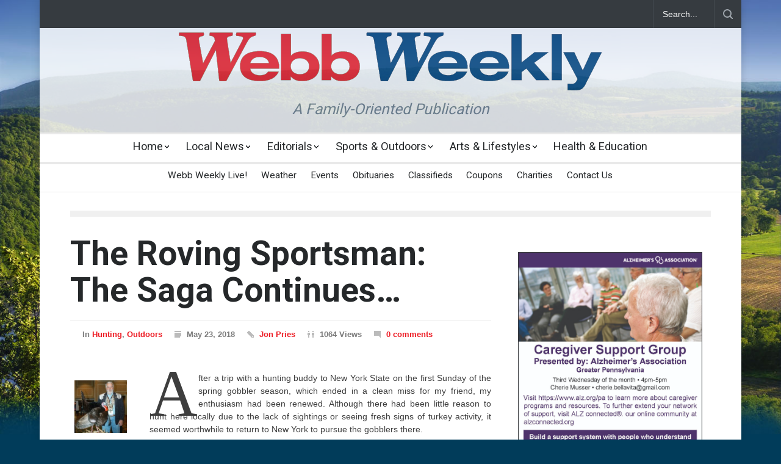

--- FILE ---
content_type: text/html; charset=UTF-8
request_url: https://webbweekly.com/articles/2018/05/23/the-roving-sportsman-the-saga-continues/
body_size: 14484
content:
<!-- single.php (begin) -->
<!DOCTYPE html>
<html lang="en-US">
		<head>
		<!--analytics-->
		<!-- Global site tag (gtag.js) - Google Analytics -->
<script async src="https://www.googletagmanager.com/gtag/js?id=UA-113978749-1"></script>
<script>
  window.dataLayer = window.dataLayer || [];
  function gtag(){dataLayer.push(arguments);}
  gtag('js', new Date());

  gtag('config', 'UA-113978749-1');
</script>
		<!-- Google Tag Manager -->
<script>(function(w,d,s,l,i){w[l]=w[l]||[];w[l].push({'gtm.start':
new Date().getTime(),event:'gtm.js'});var f=d.getElementsByTagName(s)[0],
j=d.createElement(s),dl=l!='dataLayer'?'&l='+l:'';j.async=true;j.src=
'https://www.googletagmanager.com/gtm.js?id='+i+dl;f.parentNode.insertBefore(j,f);
})(window,document,'script','dataLayer','GTM-5KLLV8F');</script>
<!-- End Google Tag Manager -->
				
		<!--meta-->
		<meta http-equiv="content-type" content="text/html; charset=UTF-8" />
		<meta name="generator" content="WordPress 6.9" />
		<meta name="viewport" content="width=device-width, initial-scale=1, maximum-scale=1.2" />
		<meta name="description" content="A Family-Oriented Publication" />
		<meta name="format-detection" content="telephone=no" />
		<meta charset="UTF-8">

		<!-- meta (fb-og) -->
		<!-- begin fb-og -->
			<meta property="og:url" content="https://webbweekly.com/articles/2018/05/23/the-roving-sportsman-the-saga-continues/" />
			<meta property="og:title" content="The Roving Sportsman: The Saga Continues..." />
			<meta property="og:type" content="article" />
			<meta property="og:description" content="After a trip with a hunting buddy to New York State on the first Sunday of the spring gobbler season..." />
			<meta property="og:image" content="https://webbweekly.com/wp-content/uploads/2018/04/author_portrait_Jon_Pries-100x100.png" />
		<!-- end fb-og -->		
		<!--style-->
		<link rel="alternate" type="application/rss+xml" title="RSS 2.0" href="https://webbweekly.com/feed/" />
		<link rel="pingback" href="https://webbweekly.com/xmlrpc.php" />
				<link rel="shortcut icon" href="https://webbweekly.com/wp-content/themes/pressroom/images/favicon.ico" />
		<title>The Roving Sportsman: The Saga Continues&#8230; &#8211; Webb Weekly Online</title>
<meta name='robots' content='max-image-preview:large' />
<link rel='dns-prefetch' href='//fonts.googleapis.com' />
<link rel="alternate" type="application/rss+xml" title="Webb Weekly Online &raquo; Feed" href="https://webbweekly.com/feed/" />
<link rel="alternate" type="application/rss+xml" title="Webb Weekly Online &raquo; Comments Feed" href="https://webbweekly.com/comments/feed/" />
<link rel="alternate" type="application/rss+xml" title="Webb Weekly Online &raquo; The Roving Sportsman: The Saga Continues&#8230; Comments Feed" href="https://webbweekly.com/articles/2018/05/23/the-roving-sportsman-the-saga-continues/feed/" />
<link rel="alternate" title="oEmbed (JSON)" type="application/json+oembed" href="https://webbweekly.com/wp-json/oembed/1.0/embed?url=https%3A%2F%2Fwebbweekly.com%2Farticles%2F2018%2F05%2F23%2Fthe-roving-sportsman-the-saga-continues%2F" />
<link rel="alternate" title="oEmbed (XML)" type="text/xml+oembed" href="https://webbweekly.com/wp-json/oembed/1.0/embed?url=https%3A%2F%2Fwebbweekly.com%2Farticles%2F2018%2F05%2F23%2Fthe-roving-sportsman-the-saga-continues%2F&#038;format=xml" />
<style id='wp-img-auto-sizes-contain-inline-css' type='text/css'>
img:is([sizes=auto i],[sizes^="auto," i]){contain-intrinsic-size:3000px 1500px}
/*# sourceURL=wp-img-auto-sizes-contain-inline-css */
</style>
<style id='wp-emoji-styles-inline-css' type='text/css'>

	img.wp-smiley, img.emoji {
		display: inline !important;
		border: none !important;
		box-shadow: none !important;
		height: 1em !important;
		width: 1em !important;
		margin: 0 0.07em !important;
		vertical-align: -0.1em !important;
		background: none !important;
		padding: 0 !important;
	}
/*# sourceURL=wp-emoji-styles-inline-css */
</style>
<style id='wp-block-library-inline-css' type='text/css'>
:root{--wp-block-synced-color:#7a00df;--wp-block-synced-color--rgb:122,0,223;--wp-bound-block-color:var(--wp-block-synced-color);--wp-editor-canvas-background:#ddd;--wp-admin-theme-color:#007cba;--wp-admin-theme-color--rgb:0,124,186;--wp-admin-theme-color-darker-10:#006ba1;--wp-admin-theme-color-darker-10--rgb:0,107,160.5;--wp-admin-theme-color-darker-20:#005a87;--wp-admin-theme-color-darker-20--rgb:0,90,135;--wp-admin-border-width-focus:2px}@media (min-resolution:192dpi){:root{--wp-admin-border-width-focus:1.5px}}.wp-element-button{cursor:pointer}:root .has-very-light-gray-background-color{background-color:#eee}:root .has-very-dark-gray-background-color{background-color:#313131}:root .has-very-light-gray-color{color:#eee}:root .has-very-dark-gray-color{color:#313131}:root .has-vivid-green-cyan-to-vivid-cyan-blue-gradient-background{background:linear-gradient(135deg,#00d084,#0693e3)}:root .has-purple-crush-gradient-background{background:linear-gradient(135deg,#34e2e4,#4721fb 50%,#ab1dfe)}:root .has-hazy-dawn-gradient-background{background:linear-gradient(135deg,#faaca8,#dad0ec)}:root .has-subdued-olive-gradient-background{background:linear-gradient(135deg,#fafae1,#67a671)}:root .has-atomic-cream-gradient-background{background:linear-gradient(135deg,#fdd79a,#004a59)}:root .has-nightshade-gradient-background{background:linear-gradient(135deg,#330968,#31cdcf)}:root .has-midnight-gradient-background{background:linear-gradient(135deg,#020381,#2874fc)}:root{--wp--preset--font-size--normal:16px;--wp--preset--font-size--huge:42px}.has-regular-font-size{font-size:1em}.has-larger-font-size{font-size:2.625em}.has-normal-font-size{font-size:var(--wp--preset--font-size--normal)}.has-huge-font-size{font-size:var(--wp--preset--font-size--huge)}.has-text-align-center{text-align:center}.has-text-align-left{text-align:left}.has-text-align-right{text-align:right}.has-fit-text{white-space:nowrap!important}#end-resizable-editor-section{display:none}.aligncenter{clear:both}.items-justified-left{justify-content:flex-start}.items-justified-center{justify-content:center}.items-justified-right{justify-content:flex-end}.items-justified-space-between{justify-content:space-between}.screen-reader-text{border:0;clip-path:inset(50%);height:1px;margin:-1px;overflow:hidden;padding:0;position:absolute;width:1px;word-wrap:normal!important}.screen-reader-text:focus{background-color:#ddd;clip-path:none;color:#444;display:block;font-size:1em;height:auto;left:5px;line-height:normal;padding:15px 23px 14px;text-decoration:none;top:5px;width:auto;z-index:100000}html :where(.has-border-color){border-style:solid}html :where([style*=border-top-color]){border-top-style:solid}html :where([style*=border-right-color]){border-right-style:solid}html :where([style*=border-bottom-color]){border-bottom-style:solid}html :where([style*=border-left-color]){border-left-style:solid}html :where([style*=border-width]){border-style:solid}html :where([style*=border-top-width]){border-top-style:solid}html :where([style*=border-right-width]){border-right-style:solid}html :where([style*=border-bottom-width]){border-bottom-style:solid}html :where([style*=border-left-width]){border-left-style:solid}html :where(img[class*=wp-image-]){height:auto;max-width:100%}:where(figure){margin:0 0 1em}html :where(.is-position-sticky){--wp-admin--admin-bar--position-offset:var(--wp-admin--admin-bar--height,0px)}@media screen and (max-width:600px){html :where(.is-position-sticky){--wp-admin--admin-bar--position-offset:0px}}

/*# sourceURL=wp-block-library-inline-css */
</style><style id='global-styles-inline-css' type='text/css'>
:root{--wp--preset--aspect-ratio--square: 1;--wp--preset--aspect-ratio--4-3: 4/3;--wp--preset--aspect-ratio--3-4: 3/4;--wp--preset--aspect-ratio--3-2: 3/2;--wp--preset--aspect-ratio--2-3: 2/3;--wp--preset--aspect-ratio--16-9: 16/9;--wp--preset--aspect-ratio--9-16: 9/16;--wp--preset--color--black: #000000;--wp--preset--color--cyan-bluish-gray: #abb8c3;--wp--preset--color--white: #ffffff;--wp--preset--color--pale-pink: #f78da7;--wp--preset--color--vivid-red: #cf2e2e;--wp--preset--color--luminous-vivid-orange: #ff6900;--wp--preset--color--luminous-vivid-amber: #fcb900;--wp--preset--color--light-green-cyan: #7bdcb5;--wp--preset--color--vivid-green-cyan: #00d084;--wp--preset--color--pale-cyan-blue: #8ed1fc;--wp--preset--color--vivid-cyan-blue: #0693e3;--wp--preset--color--vivid-purple: #9b51e0;--wp--preset--color--pressroom-red: #ED1C24;--wp--preset--color--pressroom-light-blue: #42AAE6;--wp--preset--color--pressroom-green: #85B53E;--wp--preset--color--pressroom-orange: #F5910F;--wp--preset--color--pressroom-turquoise: #18ACB6;--wp--preset--color--pressroom-blue: #4CA5D9;--wp--preset--color--pressroom-dark-orange: #FC724B;--wp--preset--color--pressroom-brown: #C29A48;--wp--preset--color--pressroom-light-green: #00C7A6;--wp--preset--gradient--vivid-cyan-blue-to-vivid-purple: linear-gradient(135deg,rgb(6,147,227) 0%,rgb(155,81,224) 100%);--wp--preset--gradient--light-green-cyan-to-vivid-green-cyan: linear-gradient(135deg,rgb(122,220,180) 0%,rgb(0,208,130) 100%);--wp--preset--gradient--luminous-vivid-amber-to-luminous-vivid-orange: linear-gradient(135deg,rgb(252,185,0) 0%,rgb(255,105,0) 100%);--wp--preset--gradient--luminous-vivid-orange-to-vivid-red: linear-gradient(135deg,rgb(255,105,0) 0%,rgb(207,46,46) 100%);--wp--preset--gradient--very-light-gray-to-cyan-bluish-gray: linear-gradient(135deg,rgb(238,238,238) 0%,rgb(169,184,195) 100%);--wp--preset--gradient--cool-to-warm-spectrum: linear-gradient(135deg,rgb(74,234,220) 0%,rgb(151,120,209) 20%,rgb(207,42,186) 40%,rgb(238,44,130) 60%,rgb(251,105,98) 80%,rgb(254,248,76) 100%);--wp--preset--gradient--blush-light-purple: linear-gradient(135deg,rgb(255,206,236) 0%,rgb(152,150,240) 100%);--wp--preset--gradient--blush-bordeaux: linear-gradient(135deg,rgb(254,205,165) 0%,rgb(254,45,45) 50%,rgb(107,0,62) 100%);--wp--preset--gradient--luminous-dusk: linear-gradient(135deg,rgb(255,203,112) 0%,rgb(199,81,192) 50%,rgb(65,88,208) 100%);--wp--preset--gradient--pale-ocean: linear-gradient(135deg,rgb(255,245,203) 0%,rgb(182,227,212) 50%,rgb(51,167,181) 100%);--wp--preset--gradient--electric-grass: linear-gradient(135deg,rgb(202,248,128) 0%,rgb(113,206,126) 100%);--wp--preset--gradient--midnight: linear-gradient(135deg,rgb(2,3,129) 0%,rgb(40,116,252) 100%);--wp--preset--font-size--small: 13px;--wp--preset--font-size--medium: 20px;--wp--preset--font-size--large: 36px;--wp--preset--font-size--x-large: 42px;--wp--preset--spacing--20: 0.44rem;--wp--preset--spacing--30: 0.67rem;--wp--preset--spacing--40: 1rem;--wp--preset--spacing--50: 1.5rem;--wp--preset--spacing--60: 2.25rem;--wp--preset--spacing--70: 3.38rem;--wp--preset--spacing--80: 5.06rem;--wp--preset--shadow--natural: 6px 6px 9px rgba(0, 0, 0, 0.2);--wp--preset--shadow--deep: 12px 12px 50px rgba(0, 0, 0, 0.4);--wp--preset--shadow--sharp: 6px 6px 0px rgba(0, 0, 0, 0.2);--wp--preset--shadow--outlined: 6px 6px 0px -3px rgb(255, 255, 255), 6px 6px rgb(0, 0, 0);--wp--preset--shadow--crisp: 6px 6px 0px rgb(0, 0, 0);}:where(.is-layout-flex){gap: 0.5em;}:where(.is-layout-grid){gap: 0.5em;}body .is-layout-flex{display: flex;}.is-layout-flex{flex-wrap: wrap;align-items: center;}.is-layout-flex > :is(*, div){margin: 0;}body .is-layout-grid{display: grid;}.is-layout-grid > :is(*, div){margin: 0;}:where(.wp-block-columns.is-layout-flex){gap: 2em;}:where(.wp-block-columns.is-layout-grid){gap: 2em;}:where(.wp-block-post-template.is-layout-flex){gap: 1.25em;}:where(.wp-block-post-template.is-layout-grid){gap: 1.25em;}.has-black-color{color: var(--wp--preset--color--black) !important;}.has-cyan-bluish-gray-color{color: var(--wp--preset--color--cyan-bluish-gray) !important;}.has-white-color{color: var(--wp--preset--color--white) !important;}.has-pale-pink-color{color: var(--wp--preset--color--pale-pink) !important;}.has-vivid-red-color{color: var(--wp--preset--color--vivid-red) !important;}.has-luminous-vivid-orange-color{color: var(--wp--preset--color--luminous-vivid-orange) !important;}.has-luminous-vivid-amber-color{color: var(--wp--preset--color--luminous-vivid-amber) !important;}.has-light-green-cyan-color{color: var(--wp--preset--color--light-green-cyan) !important;}.has-vivid-green-cyan-color{color: var(--wp--preset--color--vivid-green-cyan) !important;}.has-pale-cyan-blue-color{color: var(--wp--preset--color--pale-cyan-blue) !important;}.has-vivid-cyan-blue-color{color: var(--wp--preset--color--vivid-cyan-blue) !important;}.has-vivid-purple-color{color: var(--wp--preset--color--vivid-purple) !important;}.has-black-background-color{background-color: var(--wp--preset--color--black) !important;}.has-cyan-bluish-gray-background-color{background-color: var(--wp--preset--color--cyan-bluish-gray) !important;}.has-white-background-color{background-color: var(--wp--preset--color--white) !important;}.has-pale-pink-background-color{background-color: var(--wp--preset--color--pale-pink) !important;}.has-vivid-red-background-color{background-color: var(--wp--preset--color--vivid-red) !important;}.has-luminous-vivid-orange-background-color{background-color: var(--wp--preset--color--luminous-vivid-orange) !important;}.has-luminous-vivid-amber-background-color{background-color: var(--wp--preset--color--luminous-vivid-amber) !important;}.has-light-green-cyan-background-color{background-color: var(--wp--preset--color--light-green-cyan) !important;}.has-vivid-green-cyan-background-color{background-color: var(--wp--preset--color--vivid-green-cyan) !important;}.has-pale-cyan-blue-background-color{background-color: var(--wp--preset--color--pale-cyan-blue) !important;}.has-vivid-cyan-blue-background-color{background-color: var(--wp--preset--color--vivid-cyan-blue) !important;}.has-vivid-purple-background-color{background-color: var(--wp--preset--color--vivid-purple) !important;}.has-black-border-color{border-color: var(--wp--preset--color--black) !important;}.has-cyan-bluish-gray-border-color{border-color: var(--wp--preset--color--cyan-bluish-gray) !important;}.has-white-border-color{border-color: var(--wp--preset--color--white) !important;}.has-pale-pink-border-color{border-color: var(--wp--preset--color--pale-pink) !important;}.has-vivid-red-border-color{border-color: var(--wp--preset--color--vivid-red) !important;}.has-luminous-vivid-orange-border-color{border-color: var(--wp--preset--color--luminous-vivid-orange) !important;}.has-luminous-vivid-amber-border-color{border-color: var(--wp--preset--color--luminous-vivid-amber) !important;}.has-light-green-cyan-border-color{border-color: var(--wp--preset--color--light-green-cyan) !important;}.has-vivid-green-cyan-border-color{border-color: var(--wp--preset--color--vivid-green-cyan) !important;}.has-pale-cyan-blue-border-color{border-color: var(--wp--preset--color--pale-cyan-blue) !important;}.has-vivid-cyan-blue-border-color{border-color: var(--wp--preset--color--vivid-cyan-blue) !important;}.has-vivid-purple-border-color{border-color: var(--wp--preset--color--vivid-purple) !important;}.has-vivid-cyan-blue-to-vivid-purple-gradient-background{background: var(--wp--preset--gradient--vivid-cyan-blue-to-vivid-purple) !important;}.has-light-green-cyan-to-vivid-green-cyan-gradient-background{background: var(--wp--preset--gradient--light-green-cyan-to-vivid-green-cyan) !important;}.has-luminous-vivid-amber-to-luminous-vivid-orange-gradient-background{background: var(--wp--preset--gradient--luminous-vivid-amber-to-luminous-vivid-orange) !important;}.has-luminous-vivid-orange-to-vivid-red-gradient-background{background: var(--wp--preset--gradient--luminous-vivid-orange-to-vivid-red) !important;}.has-very-light-gray-to-cyan-bluish-gray-gradient-background{background: var(--wp--preset--gradient--very-light-gray-to-cyan-bluish-gray) !important;}.has-cool-to-warm-spectrum-gradient-background{background: var(--wp--preset--gradient--cool-to-warm-spectrum) !important;}.has-blush-light-purple-gradient-background{background: var(--wp--preset--gradient--blush-light-purple) !important;}.has-blush-bordeaux-gradient-background{background: var(--wp--preset--gradient--blush-bordeaux) !important;}.has-luminous-dusk-gradient-background{background: var(--wp--preset--gradient--luminous-dusk) !important;}.has-pale-ocean-gradient-background{background: var(--wp--preset--gradient--pale-ocean) !important;}.has-electric-grass-gradient-background{background: var(--wp--preset--gradient--electric-grass) !important;}.has-midnight-gradient-background{background: var(--wp--preset--gradient--midnight) !important;}.has-small-font-size{font-size: var(--wp--preset--font-size--small) !important;}.has-medium-font-size{font-size: var(--wp--preset--font-size--medium) !important;}.has-large-font-size{font-size: var(--wp--preset--font-size--large) !important;}.has-x-large-font-size{font-size: var(--wp--preset--font-size--x-large) !important;}
/*# sourceURL=global-styles-inline-css */
</style>

<style id='classic-theme-styles-inline-css' type='text/css'>
/*! This file is auto-generated */
.wp-block-button__link{color:#fff;background-color:#32373c;border-radius:9999px;box-shadow:none;text-decoration:none;padding:calc(.667em + 2px) calc(1.333em + 2px);font-size:1.125em}.wp-block-file__button{background:#32373c;color:#fff;text-decoration:none}
/*# sourceURL=/wp-includes/css/classic-themes.min.css */
</style>
<link rel='stylesheet' id='ppress-frontend-css' href='https://webbweekly.com/wp-content/plugins/wp-user-avatar/assets/css/frontend.min.css?ver=4.16.8' type='text/css' media='all' />
<link rel='stylesheet' id='ppress-flatpickr-css' href='https://webbweekly.com/wp-content/plugins/wp-user-avatar/assets/flatpickr/flatpickr.min.css?ver=4.16.8' type='text/css' media='all' />
<link rel='stylesheet' id='ppress-select2-css' href='https://webbweekly.com/wp-content/plugins/wp-user-avatar/assets/select2/select2.min.css?ver=6.9' type='text/css' media='all' />
<link rel='stylesheet' id='reset-css' href='https://webbweekly.com/wp-content/themes/pressroom/style/reset.css?ver=6.9' type='text/css' media='all' />
<link rel='stylesheet' id='superfish-css' href='https://webbweekly.com/wp-content/themes/pressroom/style/superfish.css?ver=6.9' type='text/css' media='all' />
<link rel='stylesheet' id='prettyPhoto-css' href='https://webbweekly.com/wp-content/themes/pressroom/style/prettyPhoto.css?ver=6.9' type='text/css' media='all' />
<link rel='stylesheet' id='jquery-qtip-css' href='https://webbweekly.com/wp-content/themes/pressroom/style/jquery.qtip.css?ver=6.9' type='text/css' media='all' />
<link rel='stylesheet' id='odometer-css' href='https://webbweekly.com/wp-content/themes/pressroom/style/odometer-theme-default.css?ver=6.9' type='text/css' media='all' />
<link rel='stylesheet' id='animations-css' href='https://webbweekly.com/wp-content/themes/pressroom/style/animations.css?ver=6.9' type='text/css' media='all' />
<link rel='stylesheet' id='parent-stylesheet-css' href='https://webbweekly.com/wp-content/themes/pressroom/style.css' type='text/css' media='all' />
<link rel='stylesheet' id='child-stylesheet-css' href='https://webbweekly.com/wp-content/themes/pressroom-child/style.css?ver=6.9' type='text/css' media='1695821572' />
<link rel='stylesheet' id='child-colors-css' href='https://webbweekly.com/wp-content/themes/pressroom-child/colors.css?ver=6.9' type='text/css' media='' />
<link rel='stylesheet' id='child-print-css' href='https://webbweekly.com/wp-content/themes/pressroom-child/print.css?ver=6.9' type='text/css' media='' />
<link rel='stylesheet' id='effects-stylesheet-css' href='https://webbweekly.com/wp-content/themes/pressroom-child/styles/effects.css?ver=1695821572' type='text/css' media='' />
<link rel='stylesheet' id='calendars-stylesheet-css' href='https://webbweekly.com/wp-content/themes/pressroom-child/styles/calendars.css?ver=1695821572' type='text/css' media='' />
<link rel='stylesheet' id='classifieds-stylesheet-css' href='https://webbweekly.com/wp-content/themes/pressroom-child/styles/classifieds.css?ver=1695821572' type='text/css' media='' />
<link rel='stylesheet' id='google-font-roboto-css' href='//fonts.googleapis.com/css?family=Roboto%3A300%2C400%2C700&#038;ver=6.9' type='text/css' media='all' />
<link rel='stylesheet' id='google-font-roboto-condensed-css' href='//fonts.googleapis.com/css?family=Roboto+Condensed%3A300%2C400%2C700&#038;ver=6.9' type='text/css' media='all' />
<link rel='stylesheet' id='main-style-css' href='https://webbweekly.com/wp-content/themes/pressroom-child/style.css?ver=6.9' type='text/css' media='all' />
<link rel='stylesheet' id='responsive-css' href='https://webbweekly.com/wp-content/themes/pressroom/style/responsive.css?ver=6.9' type='text/css' media='all' />
<link rel='stylesheet' id='custom-css' href='https://webbweekly.com/wp-content/themes/pressroom/custom.css?ver=6.9' type='text/css' media='all' />
<script type="text/javascript" src="https://webbweekly.com/wp-includes/js/jquery/jquery.min.js?ver=3.7.1" id="jquery-core-js"></script>
<script type="text/javascript" src="https://webbweekly.com/wp-includes/js/jquery/jquery-migrate.min.js?ver=3.4.1" id="jquery-migrate-js"></script>
<script type="text/javascript" src="https://webbweekly.com/wp-content/plugins/wp-user-avatar/assets/flatpickr/flatpickr.min.js?ver=4.16.8" id="ppress-flatpickr-js"></script>
<script type="text/javascript" src="https://webbweekly.com/wp-content/plugins/wp-user-avatar/assets/select2/select2.min.js?ver=4.16.8" id="ppress-select2-js"></script>
<script type="text/javascript" src="https://webbweekly.com/wp-content/themes/pressroom-child/script.js?ver=6.9" id="child-script-js"></script>
<link rel="https://api.w.org/" href="https://webbweekly.com/wp-json/" /><link rel="alternate" title="JSON" type="application/json" href="https://webbweekly.com/wp-json/wp/v2/article/14356" /><link rel="EditURI" type="application/rsd+xml" title="RSD" href="https://webbweekly.com/xmlrpc.php?rsd" />
<meta name="generator" content="WordPress 6.9" />
<link rel="canonical" href="https://webbweekly.com/articles/2018/05/23/the-roving-sportsman-the-saga-continues/" />
<link rel='shortlink' href='https://webbweekly.com/?p=14356' />
<link rel="apple-touch-icon" sizes="180x180" href="/apple-touch-icon.png">
<link rel="icon" type="image/png" sizes="32x32" href="/favicon-32x32.png">
<link rel="icon" type="image/png" sizes="16x16" href="/favicon-16x16.png">
<link rel="manifest" href="/manifest.json">
<link rel="mask-icon" href="/safari-pinned-tab.svg" color="#0085ff">
<meta name="apple-mobile-web-app-title" content="Webb Weekly">
<meta name="application-name" content="Webb Weekly">
<meta name="theme-color" content="#ffffff">
<meta name="generator" content="Powered by WPBakery Page Builder - drag and drop page builder for WordPress."/>
		<style type="text/css" id="wp-custom-css">
			/* variables */
:root {
	--custom-global-variable-primary-color: purple; /* color; /* YES !!! */
}

/* headline dropshadow */
/*
#ww_headline > a:nth-child(1) {
	filter: drop-shadow(1px 2px 1px #191970);
}
*/		</style>
		<noscript><style> .wpb_animate_when_almost_visible { opacity: 1; }</style></noscript><!--custom style-->
<style type="text/css">
		p a,
	table a,
	.about_subtitle,
	.header h1,
	.header h1 a,
	.blog  ul.post_details.simple li.category,
	.blog  ul.post_details.simple li.category a,
	.post.single .post_details a,
	.review_summary .number,
	.announcement .expose,
	#cancel_comment,
	.more.highlight,
	.more.active:hover,
	.wp-block-latest-posts a,
	.wp-block-categories a,
	.wp-block-archives a
		{
		color: ##0099A9;
	}
		.more:hover
	{
		color: #FFF;
	}
	.menu_container .ubermenu .ubermenu-nav li:hover, .menu_container .ubermenu .ubermenu-nav li.ubermenu-active, .menu_container .ubermenu .ubermenu-nav li.ubermenu-current-menu-item, .menu_container .ubermenu .ubermenu-nav li.ubermenu-current-menu-parent, .menu_container .ubermenu .ubermenu-nav li.ubermenu-current-menu-ancestor,
	.menu_container .ubermenu .ubermenu-nav li.ubermenu-item-has-children:hover,
	.style_2.menu_container .ubermenu .ubermenu-nav li:hover, .style_2.menu_container .ubermenu .ubermenu-nav li.ubermenu-current-menu-item,
	.style_2.menu_container .ubermenu .ubermenu-nav li.ubermenu-active,
	.style_2.menu_container .ubermenu .ubermenu-nav li:hover a, .style_2.menu_container .ubermenu .ubermenu-nav li.ubermenu-current-menu-item a,
	.style_2.menu_container .ubermenu .ubermenu-nav li.ubermenu-item-has-children:hover a,
	.style_2.menu_container .ubermenu .ubermenu-nav li.ubermenu-current-menu-parent, .style_2.menu_container .ubermenu .ubermenu-nav li.ubermenu-current-menu-ancestor,
	.style_3.menu_container .ubermenu .ubermenu-nav li:hover, .style_3.menu_container .ubermenu .ubermenu-nav li.ubermenu-current-menu-item,
	.style_3.menu_container .ubermenu .ubermenu-nav li.ubermenu-active,
	.style_3.menu_container .ubermenu .ubermenu-nav li:hover a, .style_3.menu_container .ubermenu .ubermenu-nav li.ubermenu-current-menu-item a,
	.style_3.menu_container .ubermenu .ubermenu-nav li.ubermenu-item-has-children:hover a,
	.style_3.menu_container .ubermenu .ubermenu-nav li.ubermenu-current-menu-parent, .style_3.menu_container .ubermenu .ubermenu-nav li.ubermenu-current-menu-ancestor,
	.style_5.menu_container .ubermenu .ubermenu-nav li:hover, .style_5.menu_container .ubermenu .ubermenu-nav li.ubermenu-current-menu-item,
	.style_5.menu_container .ubermenu .ubermenu-nav li.ubermenu-active,
	.style_5.menu_container .ubermenu .ubermenu-nav li:hover a, .style_5.menu_container .ubermenu .ubermenu-nav li.ubermenu-current-menu-item a,
	.style_5.menu_container .ubermenu .ubermenu-nav li.ubermenu-item-has-children:hover a,
	.style_5.menu_container .ubermenu .ubermenu-nav li.ubermenu-current-menu-parent, .style_5.menu_container .ubermenu .ubermenu-nav li.ubermenu-current-menu-ancestor,
	.style_10.menu_container .ubermenu .ubermenu-nav li:hover, .style_10.menu_container .ubermenu .ubermenu-nav li.ubermenu-current-menu-item,
	.style_10.menu_container .ubermenu .ubermenu-nav li.ubermenu-active,
	.style_10.menu_container .ubermenu .ubermenu-nav li:hover a, .style_10.menu_container .ubermenu .ubermenu-nav li.ubermenu-current-menu-item a,
	.style_10.menu_container .ubermenu .ubermenu-nav li.ubermenu-item-has-children:hover a,
	.style_10.menu_container .ubermenu .ubermenu-nav li.ubermenu-current-menu-parent, .style_10.menu_container .ubermenu .ubermenu-nav li.ubermenu-current-menu-ancestor,
	.style_3.menu_container,
	.style_3.menu_container .ubermenu .ubermenu-nav li,
	.style_4.menu_container .ubermenu .ubermenu-nav li:hover, .style_4.menu_container .ubermenu .ubermenu-nav li.ubermenu-current-menu-item,
	.style_4.menu_container .ubermenu .ubermenu-nav li.ubermenu-item-has-children:hover,
	.style_4.menu_container .ubermenu .ubermenu-nav li:hover a, .style_4.menu_container .ubermenu .ubermenu-nav li.ubermenu-current-menu-item a,
	.style_4.menu_container .ubermenu .ubermenu-nav li.ubermenu-item-has-children:hover a,
	.style_4.menu_container .ubermenu .ubermenu-nav li.ubermenu-current-menu-parent, .style_4.menu_container .ubermenu .ubermenu-nav li.ubermenu-current-menu-ancestor
	{
		border-top-color: ##0099A9;
	}
	.style_4.menu_container,
	.style_4.menu_container .ubermenu .ubermenu-nav li
	{
		background-color: #F0F0F0;
		border-color: #F0F0F0;
	}
	.style_2.menu_container .ubermenu .ubermenu-nav li:hover, .style_2.menu_container .ubermenu .ubermenu-nav li.ubermenu-current-menu-item,
	.style_2.menu_container .ubermenu .ubermenu-nav li.ubermenu-active,
	.style_2.menu_container .ubermenu .ubermenu-nav li:hover a, .style_2.menu_container .ubermenu .ubermenu-nav li.ubermenu-current-menu-item a,
	.style_2.menu_container .ubermenu .ubermenu-nav li.ubermenu-item-has-children:hover a,
	.style_2.menu_container .ubermenu .ubermenu-nav li.ubermenu-current-menu-parent, .style_2.menu_container .ubermenu .ubermenu-nav li.ubermenu-current-menu-ancestor,
	.style_3.menu_container .ubermenu .ubermenu-nav li:hover, .style_3.menu_container .ubermenu .ubermenu-nav li.ubermenu-current-menu-item,
	.style_3.menu_container .ubermenu .ubermenu-nav li.ubermenu-active,
	.style_3.menu_container .ubermenu .ubermenu-nav li:hover a, .style_3.menu_container .ubermenu .ubermenu-nav li.ubermenu-current-menu-item a,
	.style_3.menu_container .ubermenu .ubermenu-nav li.ubermenu-item-has-children:hover a,
	.style_3.menu_container .ubermenu .ubermenu-nav li.ubermenu-current-menu-parent, .style_3.menu_container .ubermenu .ubermenu-nav li.ubermenu-current-menu-ancestor,
	.style_5.menu_container .ubermenu .ubermenu-nav li:hover, .style_5.menu_container .ubermenu .ubermenu-nav li.ubermenu-current-menu-item,
	.style_5.menu_container .ubermenu .ubermenu-nav li.ubermenu-active,
	.style_5.menu_container .ubermenu .ubermenu-nav li:hover a, .style_5.menu_container .ubermenu .ubermenu-nav li.ubermenu-current-menu-item a,
	.style_5.menu_container .ubermenu .ubermenu-nav li.ubermenu-item-has-children:hover a,
	.style_5.menu_container .ubermenu .ubermenu-nav li.ubermenu-current-menu-parent, .style_5.menu_container .ubermenu .ubermenu-nav li.ubermenu-current-menu-ancestor,
	.style_10.menu_container .ubermenu .ubermenu-nav li:hover, .style_10.menu_container .ubermenu .ubermenu-nav li.ubermenu-current-menu-item,
	.style_10.menu_container .ubermenu .ubermenu-nav li.ubermenu-active,
	.style_10.menu_container .ubermenu .ubermenu-nav li:hover a, .style_10.menu_container .ubermenu .ubermenu-nav li.ubermenu-current-menu-item a,
	.style_10.menu_container .ubermenu .ubermenu-nav li.ubermenu-item-has-children:hover a,
	.style_10.menu_container .ubermenu .ubermenu-nav li.ubermenu-current-menu-parent, .style_10.menu_container .ubermenu .ubermenu-nav li.ubermenu-current-menu-ancestor
	{
		border-bottom-color: ##0099A9;
	}
	.box_header,
	.widgettitle,
	.mobile-menu-switch,
	.widget_categories a:hover,
	.widget_tag_cloud a:hover,
	.taxonomies a:hover,
	.review_summary .number,
	.tabs.small .tabs_navigation li a:hover,
	.tabs.small .tabs_navigation li a.selected,
	.tabs.small .tabs_navigation li.ui-tabs-active a,
	.vertical_menu li.is-active a,
	.accordion .ui-accordion-header.ui-state-active,
	.more.highlight,
	.more.active:hover,
	.more.active,
	.more:hover
		{
		border-color: ##0099A9;
	}
	.post .comments_number:hover .arrow_comments,
	.footer .post .comments_number:hover .arrow_comments,
	.tabs_navigation li.ui-tabs-active span
		{
		border-color: ##0099A9 transparent;
	}
	.mobile_menu_container .ubermenu .ubermenu-nav li.ubermenu-current-menu-item>a,
	.mobile_menu_container .ubermenu .ubermenu-nav li.ubermenu-current-menu-ancestor ul li.ubermenu-current-menu-item a,
	.mobile_menu_container .ubermenu .ubermenu-nav li.ubermenu-current-menu-ancestor ul li.ubermenu-current-menu-parent ul li.ubermenu-current-menu-item a,
	.mobile_menu_container .ubermenu .ubermenu-nav li.ubermenu-current-menu-ancestor a,
	.mobile_menu_container .ubermenu .ubermenu-nav li.ubermenu-current-menu-ancestor ul li.ubermenu-current-menu-parent a,
	.mobile_menu_container .ubermenu .ubermenu-nav li.ubermenu-current-menu-ancestor ul li.ubermenu-current-menu-parent ul li.ubermenu-current-menu-parent a,
	.mobile-menu-switch .line,
	.mobile-menu-switch:hover,
		.slider_navigation .slider_control a:hover,
	a.slider_control:hover,
	.slider_posts_list .slider_posts_list_bar,
	.vc_row  .wpb_column .blog .post .with_number .comments_number:hover,
	.footer .post .comments_number:hover,
	.post_details li.category,
	.dropcap .dropcap_label.active,
	.widget_categories a:hover,
	.widget_tag_cloud a:hover,
	.taxonomies a:hover,
	.value_container .value_bar,
	.pagination li a:hover,
	.pagination li.selected a,
	.pagination li.selected span,
	.tabs_navigation li a:hover,
	.tabs_navigation li a.selected,
	.tabs_navigation li.ui-tabs-active a,
	.vertical_menu li.is-active a,
	.accordion .ui-accordion-header.ui-state-active,
	.icon.fullscreen:hover,
	.more.active,
	.more:hover,
	.gallery_popup .slider_navigation .slider_control a:hover,
	.style_2.menu_container .ubermenu .ubermenu-nav a:hover,
	.style_3.menu_container .ubermenu .ubermenu-nav a:hover,
	.style_2.menu_container .ubermenu .ubermenu-nav li:hover, .style_2.menu_container .ubermenu .ubermenu-nav li.ubermenu-current-menu-item,
	.style_2.menu_container .ubermenu .ubermenu-nav li.ubermenu-active,
	.style_2.menu_container .ubermenu .ubermenu-nav li:hover a, .style_2.menu_container .ubermenu .ubermenu-nav li.ubermenu-current-menu-item a,
	.style_2.menu_container .ubermenu .ubermenu-nav li.ubermenu-item-has-children:hover a,
	.style_2.menu_container .ubermenu .ubermenu-nav li.ubermenu-current-menu-parent, .style_2.menu_container .ubermenu .ubermenu-nav li.ubermenu-current-menu-ancestor,
	.style_3.menu_container .ubermenu .ubermenu-nav li:hover, .style_3.menu_container .ubermenu .ubermenu-nav li.ubermenu-current-menu-item,
	.style_3.menu_container .ubermenu .ubermenu-nav li.ubermenu-active,
	.style_3.menu_container .ubermenu .ubermenu-nav li:hover a, .style_3.menu_container .ubermenu .ubermenu-nav li.ubermenu-current-menu-item a,
	.style_3.menu_container .ubermenu .ubermenu-nav li.ubermenu-item-has-children:hover a,
	.style_3.menu_container .ubermenu .ubermenu-nav li.ubermenu-current-menu-parent, .style_3.menu_container .ubermenu .ubermenu-nav li.ubermenu-current-menu-ancestor,
	.style_5.menu_container .ubermenu .ubermenu-nav li:hover, .style_5.menu_container .ubermenu .ubermenu-nav li.ubermenu-current-menu-item,
	.style_5.menu_container .ubermenu .ubermenu-nav li.ubermenu-active,
	.style_5.menu_container .ubermenu .ubermenu-nav li:hover a, .style_5.menu_container .ubermenu .ubermenu-nav li.ubermenu-current-menu-item a,
	.style_5.menu_container .ubermenu .ubermenu-nav li.ubermenu-item-has-children:hover a,
	.style_5.menu_container .ubermenu .ubermenu-nav li.ubermenu-current-menu-parent, .style_5.menu_container .ubermenu .ubermenu-nav li.ubermenu-current-menu-ancestor,
	.style_10.menu_container .ubermenu .ubermenu-nav li:hover, .style_10.menu_container .ubermenu .ubermenu-nav li.ubermenu-current-menu-item,
	.style_10.menu_container .ubermenu .ubermenu-nav li.ubermenu-active,
	.style_10.menu_container .ubermenu .ubermenu-nav li:hover a, .style_10.menu_container .ubermenu .ubermenu-nav li.ubermenu-current-menu-item a,
	.style_10.menu_container .ubermenu .ubermenu-nav li.ubermenu-item-has-children:hover a,
	.style_10.menu_container .ubermenu .ubermenu-nav li.ubermenu-current-menu-parent, .style_10.menu_container .ubermenu .ubermenu-nav li.ubermenu-current-menu-ancestor,
	.style_5.menu_container .ubermenu .ubermenu-nav a:hover,
	.style_10.menu_container .ubermenu .ubermenu-nav a:hover
		{
		background-color: ##0099A9;
	}
	.style_5.menu_container,
	.style_5.menu_container .ubermenu .ubermenu-nav li,
	.style_7.menu_container,
	.style_7.menu_container .ubermenu .ubermenu-nav li,
	.style_9.menu_container,
	.style_9.menu_container .ubermenu .ubermenu-nav li
	{
		background-color: #363B40;
		border-color: #363B40;
	}
	.read_more .arrow
	{
		background: ##0099A9 url("https://webbweekly.com/wp-content/themes/pressroom/images/icons/navigation/call_to_action_arrow.png") no-repeat;
	}
	.accordion .ui-accordion-header:hover .ui-accordion-header-icon
	{
		background: ##0099A9 url("https://webbweekly.com/wp-content/themes/pressroom/images/icons/navigation/accordion_arrow_down_hover.png") no-repeat 0 0;
	}
			body ul.post_details.simple li.category .category-5,
		body .footer ul.post_details.simple li.category .category-5		{
			color: #cccccc;
		}
		.post_details.simple li.category.container-category-5		{
			background-color: transparent;
		}
		.post_details li.category.container-category-5		{
			background-color: #cccccc;
		}
		</style>	<link rel='stylesheet' id='js_composer_front-css' href='https://webbweekly.com/wp-content/plugins/js_composer/assets/css/js_composer.min.css?ver=6.13.0' type='text/css' media='all' />
</head>
		<body class="wp-singular article-template-default single single-article postid-14356 wp-theme-pressroom wp-child-theme-pressroom-child article-the-roving-sportsman-the-saga-continues wpb-js-composer js-comp-ver-6.13.0 vc_responsive">
		
		<!--analytics-->
				
		<!-- content (pr/vc) -->
		<div class="site_container boxed">
			
							<div class="header_top_bar_container clearfix">
								<div class="header_top_bar clearfix">
					<form class="search_form" action="https://webbweekly.com">
	<input name="s" class="search_input" type="text" value="Search..." placeholder="Search...">
	<input type="submit" value="" class="search_submit">
</form>Advertising<div class="textwidget custom-html-widget"></div>				</div>
								</div>
							<!-- Header -->
			<div class="header_container">
				<div class="header clearfix">
										
					<div class="logo">
						<h1><a href="https://webbweekly.com" title="Webb Weekly Online">
														<img src="https://webbweekly.com/wp-content/uploads/2018/01/ww_masthead_standard.png" alt="logo" />
																				</a></h1>
						<h4>A Family-Oriented Publication</h4>
					</div>
					
											<div class="header_top_right_sidebar_container">
												<div class='vc_col-sm-4 wpb_column vc_column_container'><h4 class='box_header'>Latest Issue</h4>			<div class="textwidget">
<!-- begin "issuu_current" -->




<div style="position:relative;padding-top:max(60%,326px);height:0;width:100%"><iframe allow="clipboard-write" sandbox="allow-top-navigation allow-top-navigation-by-user-activation allow-downloads allow-scripts allow-same-origin allow-popups allow-modals allow-popups-to-escape-sandbox allow-forms" allowfullscreen="true" style="position:absolute;border:none;width:100%;height:100%;left:0;right:0;top:0;bottom:0;" src="https://e.issuu.com/embed.html?d=webb_weekly_january_14_2026&pageLayout=singlePage&u=webbweekly"></iframe></div>





<!-- end "issuu_current" -->

</div>
		</div>												</div>
										</div>
			</div>
								<div class="menu_container  sticky collapsible-mobile-submenus">
						<a href="#" class="mobile-menu-switch">
							<span class="line"></span>
							<span class="line"></span>
							<span class="line"></span>
						</a>
						<div class="mobile-menu-divider"></div>
					<nav class="ubermenu clearfix"><ul id="menu-masthead-menu" class="sf-menu ubermenu-nav"><li id="menu-item-91" class="ubermenu-item ubermenu-item-type-custom ubermenu-item-object-custom ubermenu-item-has-children ubermenu-item-91"><a href="/">Home</a><a href="#" class="template-arrow-menu"></a>
<ul class="sub-menu">
	<li id="menu-item-1912" class="ubermenu-item ubermenu-item-type-post_type ubermenu-item-object-page ubermenu-item-1912"><a href="https://webbweekly.com/contact/">Contact Us</a></li>
	<li id="menu-item-56836" class="ubermenu-item ubermenu-item-type-custom ubermenu-item-object-custom ubermenu-item-56836"><a href="https://issuu.com/webbweekly">Back Issues</a></li>
</ul>
</li>
<li id="menu-item-1613" class="ubermenu-item ubermenu-item-type-post_type ubermenu-item-object-page ubermenu-item-has-children ubermenu-item-1613"><a href="https://webbweekly.com/local-news/">Local News</a><a href="#" class="template-arrow-menu"></a>
<ul class="sub-menu">
	<li id="menu-item-1334" class="ubermenu-item ubermenu-item-type-post_type ubermenu-item-object-page ubermenu-item-1334"><a href="https://webbweekly.com/local-news/county-hall-corner/">County Hall Corner</a></li>
	<li id="menu-item-1337" class="ubermenu-item ubermenu-item-type-post_type ubermenu-item-object-page ubermenu-item-1337"><a href="https://webbweekly.com/leaders-in-our-neighborhood/">Leaders In Our Neighborhood</a></li>
	<li id="menu-item-1319" class="ubermenu-item ubermenu-item-type-post_type ubermenu-item-object-page ubermenu-item-1319"><a href="https://webbweekly.com/local-news/through-the-years/">Through The Years</a></li>
</ul>
</li>
<li id="menu-item-1312" class="ubermenu-item ubermenu-item-type-post_type ubermenu-item-object-page ubermenu-item-has-children ubermenu-item-1312"><a href="https://webbweekly.com/editorials/">Editorials</a><a href="#" class="template-arrow-menu"></a>
<ul class="sub-menu">
	<li id="menu-item-1815" class="ubermenu-item ubermenu-item-type-post_type ubermenu-item-object-page ubermenu-item-1815"><a href="https://webbweekly.com/editorials/from-the-publisher/">From The Publisher</a></li>
	<li id="menu-item-1814" class="ubermenu-item ubermenu-item-type-post_type ubermenu-item-object-page ubermenu-item-1814"><a href="https://webbweekly.com/editorials/from-the-editor/">From The Editor</a></li>
</ul>
</li>
<li id="menu-item-1320" class="ubermenu-item ubermenu-item-type-post_type ubermenu-item-object-page ubermenu-item-has-children ubermenu-item-1320"><a href="https://webbweekly.com/sports-and-outdoors/">Sports &#038; Outdoors</a><a href="#" class="template-arrow-menu"></a>
<ul class="sub-menu">
	<li id="menu-item-1325" class="ubermenu-item ubermenu-item-type-post_type ubermenu-item-object-page ubermenu-item-1325"><a href="https://webbweekly.com/sports-and-outdoors/the-roving-sportsman/">The Roving Sportsman</a></li>
	<li id="menu-item-1321" class="ubermenu-item ubermenu-item-type-post_type ubermenu-item-object-page ubermenu-item-1321"><a href="https://webbweekly.com/sports-and-outdoors/outdoors-with-ken-hunter/">Outdoors with Ken Hunter</a></li>
	<li id="menu-item-1322" class="ubermenu-item ubermenu-item-type-post_type ubermenu-item-object-page ubermenu-item-1322"><a href="https://webbweekly.com/sports-and-outdoors/scott-on-sports/">Scott On Sports</a></li>
	<li id="menu-item-1324" class="ubermenu-item ubermenu-item-type-post_type ubermenu-item-object-page ubermenu-item-1324"><a href="https://webbweekly.com/sports-and-outdoors/sporting-matters-with-spence/">Sporting Matters with Spence</a></li>
</ul>
</li>
<li id="menu-item-1316" class="ubermenu-item ubermenu-item-type-post_type ubermenu-item-object-page ubermenu-item-has-children ubermenu-item-1316"><a href="https://webbweekly.com/arts-and-lifestyles/">Arts &#038; Lifestyles</a><a href="#" class="template-arrow-menu"></a>
<ul class="sub-menu">
	<li id="menu-item-52276" class="ubermenu-item ubermenu-item-type-post_type ubermenu-item-object-page ubermenu-item-52276"><a href="https://webbweekly.com/horoscopes/">Horoscopes</a></li>
	<li id="menu-item-21574" class="ubermenu-item ubermenu-item-type-post_type ubermenu-item-object-page ubermenu-item-21574"><a href="https://webbweekly.com/arts-and-lifestyles/andreas-home-cookin/">Andrea’s Home Cookin</a></li>
	<li id="menu-item-35288" class="ubermenu-item ubermenu-item-type-post_type ubermenu-item-object-page ubermenu-item-35288"><a href="https://webbweekly.com/arts-and-lifestyles/the-backyard-gardner/">The Backyard Gardner</a></li>
	<li id="menu-item-1318" class="ubermenu-item ubermenu-item-type-post_type ubermenu-item-object-page ubermenu-item-1318"><a href="https://webbweekly.com/arts-and-lifestyles/outfits-not-just-clothes/">Outfits, Not Just Clothes</a></li>
	<li id="menu-item-24210" class="ubermenu-item ubermenu-item-type-post_type ubermenu-item-object-page ubermenu-item-24210"><a href="https://webbweekly.com/arts-and-lifestyles/living-well/">Living Well</a></li>
	<li id="menu-item-1317" class="ubermenu-item ubermenu-item-type-post_type ubermenu-item-object-page ubermenu-item-1317"><a href="https://webbweekly.com/arts-and-lifestyles/faith-conversations/">Faith Conversations</a></li>
	<li id="menu-item-43229" class="ubermenu-item ubermenu-item-type-post_type ubermenu-item-object-page ubermenu-item-43229"><a href="https://webbweekly.com/arts-and-lifestyles/movie-reviews/">Movie Reviews</a></li>
	<li id="menu-item-52271" class="ubermenu-item ubermenu-item-type-post_type ubermenu-item-object-page ubermenu-item-52271"><a href="https://webbweekly.com/the-world-of-weird-words/">The World of Weird Words</a></li>
</ul>
</li>
<li id="menu-item-8172" class="ubermenu-item ubermenu-item-type-post_type ubermenu-item-object-page ubermenu-item-8172"><a href="https://webbweekly.com/health-and-education/">Health &#038; Education</a></li>
</ul></nav>					</div>
					
								<div class="menu_container  sticky collapsible-mobile-submenus">
						<a href="#" class="mobile-menu-switch">
							<span class="line"></span>
							<span class="line"></span>
							<span class="line"></span>
						</a>
						<div class="mobile-menu-divider"></div>
						
					<nav class="ubermenu clearfix"><ul id="menu-masthead-submenu" class="sf-menu ubermenu-nav"><li id="menu-item-8435" class="ubermenu-item ubermenu-item-type-custom ubermenu-item-object-custom ubermenu-item-8435"><a target="_blank" href="http://www.webbweeklylive.com">Webb Weekly Live!</a></li>
<li id="menu-item-8455" class="ubermenu-item ubermenu-item-type-post_type ubermenu-item-object-page ubermenu-item-8455"><a href="https://webbweekly.com/weather/">Weather</a></li>
<li id="menu-item-7904" class="ubermenu-item ubermenu-item-type-post_type ubermenu-item-object-page ubermenu-item-7904"><a href="https://webbweekly.com/calendars/">Events</a></li>
<li id="menu-item-7908" class="ubermenu-item ubermenu-item-type-post_type ubermenu-item-object-page ubermenu-item-7908"><a href="https://webbweekly.com/obituaries/">Obituaries</a></li>
<li id="menu-item-7907" class="ubermenu-item ubermenu-item-type-post_type ubermenu-item-object-page ubermenu-item-7907"><a href="https://webbweekly.com/classifieds/">Classifieds</a></li>
<li id="menu-item-1683" class="ubermenu-item ubermenu-item-type-post_type ubermenu-item-object-page ubermenu-item-1683"><a href="https://webbweekly.com/coupons/">Coupons</a></li>
<li id="menu-item-34959" class="ubermenu-item ubermenu-item-type-post_type ubermenu-item-object-page ubermenu-item-34959"><a href="https://webbweekly.com/charities/">Charities</a></li>
<li id="menu-item-52484" class="ubermenu-item ubermenu-item-type-post_type ubermenu-item-object-page ubermenu-item-52484"><a href="https://webbweekly.com/contact/">Contact Us</a></li>
</ul></nav>						
						
					</div>
								
			
		<!-- /Header -->

<!-- begin single-article.php -->



<div class="article theme_page relative">
	<div class="clearfix">
		<section class="wpb-content-wrapper"><div class="vc_row wpb_row vc_row-fluid"> <div class="wpb_column vc_column_container vc_col-sm-12"><div class="wpb_wrapper">          </div></div> </div> <div class="vc_row wpb_row vc_row-fluid page_margin_top"> <div class="wpb_column vc_column_container vc_col-sm-12"><div class="wpb_wrapper"> <hr class="divider"> </div></div> </div> <div class="vc_row wpb_row vc_row-fluid page_margin_top"> <div class="wpb_column vc_column_container vc_col-sm-8"><div class="wpb_wrapper"> <div class="single post post-14356 article type-article status-publish hentry category-hunting category-outdoors sections-sports-and-outdoors columns-the-roving-sportsman"><h1 class="post_title"><a href="https://webbweekly.com/articles/2018/05/23/the-roving-sportsman-the-saga-continues/" title="The Roving Sportsman: The Saga Continues&#8230;">The Roving Sportsman: The Saga Continues&#8230;</a></h1><ul class="post_details clearfix"><li class="detail category">In <a href="https://webbweekly.com/./outdoors/hunting/" title="View all posts filed under Hunting">Hunting</a>, <a href="https://webbweekly.com/./outdoors/" title="View all posts filed under Outdoors">Outdoors</a></li><li class="detail date">May 23, 2018</li><li class="detail author"><a class="author" href="https://webbweekly.com/author/jon-pries/" title="Jon Pries">Jon Pries</a><li class="detail views">1064 Views</li><li class="detail comments scroll_to_comments"><a href="https://webbweekly.com/articles/2018/05/23/the-roving-sportsman-the-saga-continues/#respond" title="0 comments">0 comments</a></li></ul><div class="post_content page_margin_top_section clearfix"><div class="content_box"><div class="text"><p>After a trip with a hunting buddy to New York State on the first Sunday of the spring gobbler season, which ended in a clean miss for my friend, my enthusiasm had been renewed. Although there had been little reason to hunt here locally due to the lack of sightings or seeing fresh signs of turkey activity, it seemed worthwhile to return to New York to pursue the gobblers there.</p>
<p>After hunting there the last time, I had scouted the area and had discovered a large hay field surrounded by woods and several likely spots where a hunter could set up to watch the whole and hopefully lure in a gobbler within shooting range. On the first day of my return, I arrived at the field at 5:20 a.m. and stood quietly as I listened for the morning to come alive with the sound of a gobbler (or two!). It was 5:35 when a bird sounded off across the field and in the bottom of an adjoining field. He gobbled several times and was followed by another Tom waking up his harem of hens far off to the south. Quickly slipping up to the base of a huge white pine tree, I made my nest at its base and began a series of soft tree calls from a slate call.</p>
<p>Minutes passed, which seemed much longer, until the bird just below me gobbled back — only once — and with that, I sat patiently, hoping he would slip into view entering the field. The sky was bright, and an hour had passed when I renewed my calling. Moments later, a bird, then two and then a third edged into the field 150 yards in front of me. There were two hens and a jake. My eyes strained to catch a glimpse of the old Tom that would hopefully be following them. He never appeared, but the three others put on a show as they pecked and fed their way toward me, finally passing within 40 yards as they entered the woods to my left and disappeared into the timber behind me. The only thing that remained to entertain me were the chipmunks and a few gray squirrels — one of which came within 3 feet of my boots before he realized what he was about to step on, and quickly scurried up a tree.</p>
<p>The time slowly ticked away, and I would run a short series of calls from two different slate calls from time to time, but no responses came. As my watch showed 11:00 a.m., I gathered my gear and headed to the vehicle. Having worked the one gobbler and hearing a second in the distance, I decided to return the next morning.</p>
<p>It was 5:00 a.m. when I arrived back at my vantage point under a heavy overcast sky and a slight drizzle. With the dark skies, it wasn’t until 6:05 that the first gobbler broke through the silence. Then, a second gobbler added his voice to the morning and both birds were below the field in the same woodsy bottom where I had heard the bird the morning before. I eagerly slipped into my shooting location at the base of the old white pine tree and began softly calling on the slate call and added another “voice” with a few sounds from my mouth call. Several minutes passed until a hen emerged at the far edge of the field and began feeding in my direction. Good. I now had a live decoy to help lure a gobbler.</p>
<p>Suddenly, a loud “gobble” made me snap to attention! The gobbler was off to my right along the woods edge and sounded like he was a mere 80 or 90 yards away! This was a new bird, and I cautiously shifted my shotgun and body position to my right so that I was better positioned for when he came into view. He gobbled several times more, as the hen in the field in front of me drew closer. Then, a second hen appeared to my right — between me and the gobbler.</p>
<p>His beautiful full fan began to appear above the slope of the hay field, and slowly he came into full view. He was a mature gobbler and stood proudly as he puffed out and spread his tail feathers for his two hens. He was finally at 40 yards, but unfortunately, the two hens had joined up and remained between the gobbler and me. They continued to block a clear shot as all three of the birds eased back into the woods and slipped silently out of view. Today was not to be my day. What will tomorrow bring?</p>
<!-- testing the_content filter --></div></div><div class="author_box animated_element">
			<div class="single-author">
				<a class="thumb" href="https://webbweekly.com/author/jon-pries/" title="Jon Pries"><img data-del="avatar" src='https://webbweekly.com/wp-content/uploads/2018/04/author_portrait_Jon_Pries-100x100.png' class='avatar pp-user-avatar avatar-100 photo ' height='100' width='100'/></a>
				<div class="details">
					<h5><a href="https://webbweekly.com/author/jon-pries/" title="Jon Pries">Jon Pries</a></h5>
					<h6>AUTHOR</h6>
					<a href="https://webbweekly.com/author/jon-pries/" class="more highlight margin_top_15">PROFILE</a>
				</div>
			</div>
		</div></div></div><div class="vc_row wpb_row vc_row-fluid page_margin_top">
						<div class="share_box clearfix">
						<label>Share:</label>
						<ul class="social_icons clearfix"><li><a target="_blank" title="" href="https://www.facebook.com/sharer/sharer.php?u=https://webbweekly.com/articles/2018/05/23/the-roving-sportsman-the-saga-continues/" class="social_icon facebook">&nbsp;</a></li><li><a target="_blank" title="" href="https://twitter.com/intent/tweet?url=https://webbweekly.com/articles/2018/05/23/the-roving-sportsman-the-saga-continues/" class="social_icon twitter">&nbsp;</a></li><li><a target="_blank" title="" href="https://plus.google.com/share?url=https://webbweekly.com/articles/2018/05/23/the-roving-sportsman-the-saga-continues/" class="social_icon googleplus">&nbsp;</a></li><li><a target="_blank" title="" href="https://www.linkedin.com/shareArticle?mini=true&#038;url=https://webbweekly.com/articles/2018/05/23/the-roving-sportsman-the-saga-continues/" class="social_icon linkedin">&nbsp;</a></li><li><a target="_blank" title="" href="https://pinterest.com/pin/create/button/?url=&#038;media=https://webbweekly.com/articles/2018/05/23/the-roving-sportsman-the-saga-continues/" class="social_icon pinterest">&nbsp;</a></li><li><a target="_blank" title="" href="https://1.envato.market/quanticalabs-portfolio-themeforest" class="social_icon envato">&nbsp;</a></li></ul></div></div><div class="vc_row wpb_row vc_row-fluid page_margin_top"><ul class="taxonomies categories right clearfix"><li><a href="https://webbweekly.com/./outdoors/hunting/" title="View all posts filed under Hunting">Hunting</a></li><li><a href="https://webbweekly.com/./outdoors/" title="View all posts filed under Outdoors">Outdoors</a></li></ul></div>         <div class="comment_form_container page_margin_top_section">
	<h4 class="box_header">
		Leave a Comment	</h4>
		<p class="padding_top_30">Your email address will not be published. Required fields are marked with *</p>
	<form class="comment_form margin_top_15" id="comment_form" method="post" action="#">
		<fieldset class="vc_col-sm-4 wpb_column vc_column_container">
			<div class="block">
				<input class="text_input" name="name" type="text" value="Your Name *" placeholder="Your Name *">
			</div>
		</fieldset>
		<fieldset class="vc_col-sm-4 wpb_column vc_column_container">
			<div class="block">
				<input class="text_input" name="email" type="text" value="Your Email *" placeholder="Your Email *">
			</div>
		</fieldset>
		<fieldset class="vc_col-sm-4 wpb_column vc_column_container">
			<div class="block">
				<input class="text_input" name="website" type="text" value="Website" placeholder="Website">
			</div>
		</fieldset>
		<fieldset>
			<div class="block">
				<textarea class="margin_top_10" name="message" placeholder="Comment *">Comment *</textarea>
			</div>
		</fieldset>
		<div class="margin_top_10">
						<div class="vc_row wpb_row vc_inner">
				<input type="submit" value="POST COMMENT" class="more active" name="submit">
				<a href="#cancel" id="cancel_comment" title="Cancel reply">Cancel reply</a>
			</div>
						
			<input type="hidden" name="action" value="theme_comment_form">
			<input type="hidden" name="comment_parent_id" value="0">
			<input type="hidden" name="paged" value="1">
			<input type="hidden" name="prevent_scroll" value="0">
		</div>
			<fieldset>
			<input type="hidden" name="post_id" value="14356">
			<input type="hidden" name="post_type" value="article">
		</fieldset>
	</form>
</div>
<div class="comments_list_container clearfix page_margin_top_section"></div> </div></div> <div class="wpb_column vc_column_container vc_col-sm-4"><div class="wpb_wrapper">      <div class="ad" id="ad_hp_Celebration_Villa_1_14_26.jpg" style="width: 100%; box-sizing: border-box; margin: 1em 0 1em 0; padding: 1em;"><a href="/_media/ads/ads_20260114/ad_hp_Celebration_Villa_1_14_26" style="text-decoration: none;"><img decoding="async" class="hp" src="https://webbweekly.com/_media/ads/ads_20260114/ad_hp_Celebration_Villa_1_14_26.jpg" style="width: 100%;" /></a></div>  <div class="ad" id="ad_qp_Dewald_Chiro_1_14_26.jpg" style="width: 100%; box-sizing: border-box; margin: 1em 0 1em 0; padding: 1em;"><a href="/_media/ads/ads_20260114/ad_qp_Dewald_Chiro_1_14_26" style="text-decoration: none;"><img decoding="async" class="qp" src="https://webbweekly.com/_media/ads/ads_20260114/ad_qp_Dewald_Chiro_1_14_26.jpg" style="width: 100%;" /></a></div> <div class="ad" id="ad_eb_TrueGrade_Excavating_1_14_26.jpg" style="width: 100%; box-sizing: border-box; margin: 1em 0 1em 0; padding: 1em;"><a href="/_media/ads/ads_20260114/ad_eb_TrueGrade_Excavating_1_14_26" style="text-decoration: none;"><img decoding="async" class="eb" src="https://webbweekly.com/_media/ads/ads_20260114/ad_eb_TrueGrade_Excavating_1_14_26.jpg" style="width: 100%;" /></a></div> </div></div> </div>
<!-- testing the_content filter --></section>	</div>
		
	<!-- begin ads mast-foot -->
	<div class="clearfix" style="margin: 1em;">
	</div>
	<!-- end ads, mast-foot -->
	
</div>
<!-- end single-article.php --><!-- begin/end footer -->
						<div class="footer_container">
				<div class="footer clearfix">
					<div class="vc_row wpb_row vc_row-fluid ">
						<div class='vc_col-sm-4 wpb_column vc_column_container'><h4 class='box_header'>Latest Issue</h4>			<div class="textwidget">
<!-- begin "issuu_current" -->




<div style="position:relative;padding-top:max(60%,326px);height:0;width:100%"><iframe allow="clipboard-write" sandbox="allow-top-navigation allow-top-navigation-by-user-activation allow-downloads allow-scripts allow-same-origin allow-popups allow-modals allow-popups-to-escape-sandbox allow-forms" allowfullscreen="true" style="position:absolute;border:none;width:100%;height:100%;left:0;right:0;top:0;bottom:0;" src="https://e.issuu.com/embed.html?d=webb_weekly_january_14_2026&pageLayout=singlePage&u=webbweekly"></iframe></div>





<!-- end "issuu_current" -->

</div>
		</div>					</div>
					<div class="vc_row wpb_row vc_row-fluid page_margin_top_section">
						<div class="vc_col-sm-9 wpb_column vc_column_container"><ul id="menu-footer-menu" class="footer_menu"><li id="menu-item-30058" class="ubermenu-item ubermenu-item-type-post_type ubermenu-item-object-page ubermenu-item-home ubermenu-item-30058"><h4><a href="https://webbweekly.com/">Home</a></h4></li>
<li id="menu-item-8269" class="ubermenu-item ubermenu-item-type-post_type ubermenu-item-object-page ubermenu-item-8269"><h4><a href="https://webbweekly.com/local-news/">Local News</a></h4></li>
<li id="menu-item-1365" class="ubermenu-item ubermenu-item-type-post_type ubermenu-item-object-page ubermenu-item-1365"><h4><a href="https://webbweekly.com/editorials/">Editorials</a></h4></li>
<li id="menu-item-1369" class="ubermenu-item ubermenu-item-type-post_type ubermenu-item-object-page ubermenu-item-1369"><h4><a href="https://webbweekly.com/sports-and-outdoors/">Sports &#038; Outdoors</a></h4></li>
<li id="menu-item-1362" class="ubermenu-item ubermenu-item-type-post_type ubermenu-item-object-page ubermenu-item-1362"><h4><a href="https://webbweekly.com/arts-and-lifestyles/">Arts &#038; Lifestyles</a></h4></li>
<li id="menu-item-8268" class="ubermenu-item ubermenu-item-type-post_type ubermenu-item-object-page ubermenu-item-8268"><h4><a href="https://webbweekly.com/health-and-education/">Health &#038; Education</a></h4></li>
<li id="menu-item-12272" class="ubermenu-item ubermenu-item-type-custom ubermenu-item-object-custom ubermenu-item-12272"><h4><a href="http://webbweeklylive.com">Webb Weekly Live!</a></h4></li>
<li id="menu-item-12273" class="ubermenu-item ubermenu-item-type-post_type ubermenu-item-object-page ubermenu-item-12273"><h4><a href="https://webbweekly.com/weather/">Weather</a></h4></li>
<li id="menu-item-1363" class="ubermenu-item ubermenu-item-type-post_type ubermenu-item-object-page ubermenu-item-1363"><h4><a href="https://webbweekly.com/calendars/">Events</a></h4></li>
<li id="menu-item-1368" class="ubermenu-item ubermenu-item-type-post_type ubermenu-item-object-page ubermenu-item-1368"><h4><a href="https://webbweekly.com/obituaries/">Obituaries</a></h4></li>
<li id="menu-item-7752" class="ubermenu-item ubermenu-item-type-post_type ubermenu-item-object-page ubermenu-item-7752"><h4><a href="https://webbweekly.com/classifieds/">Classifieds</a></h4></li>
<li id="menu-item-7729" class="ubermenu-item ubermenu-item-type-post_type ubermenu-item-object-page ubermenu-item-7729"><h4><a href="https://webbweekly.com/coupons/">Coupons</a></h4></li>
</ul></div><div class='vc_col-sm-3 wpb_column vc_column_container'>			<div class="textwidget"><a class="scroll_top" href="#top" title="Scroll to top">Top</a></div>
		</div>					</div>
										<div class="vc_row wpb_row vc_row-fluid copyright_row">
												<div class="vc_col-sm-8 wpb_column vc_column_container">
							© Copyright <a target="_blank" title="Webb Weekly" href="http://webbweekly.com">Webb Weekly</a> - A Family-Oriented Publication						</div>
						<div class="vc_col-sm-4 wpb_column vc_column_container"><ul id="menu-footer-menu-2" class="footer_menu"><li id="menu-item-1370" class="ubermenu-item ubermenu-item-type-post_type ubermenu-item-object-page ubermenu-item-home ubermenu-item-1370"><h6><a href="https://webbweekly.com/">Home</a></h6></li>
</ul></div>					</div>
									</div>
			</div>
		</div>
		<div class="background_overlay"></div>
		<script type="speculationrules">
{"prefetch":[{"source":"document","where":{"and":[{"href_matches":"/*"},{"not":{"href_matches":["/wp-*.php","/wp-admin/*","/wp-content/uploads/*","/wp-content/*","/wp-content/plugins/*","/wp-content/themes/pressroom-child/*","/wp-content/themes/pressroom/*","/*\\?(.+)"]}},{"not":{"selector_matches":"a[rel~=\"nofollow\"]"}},{"not":{"selector_matches":".no-prefetch, .no-prefetch a"}}]},"eagerness":"conservative"}]}
</script>
<script type="text/html" id="wpb-modifications"> window.wpbCustomElement = 1; </script><script type="text/javascript" id="ppress-frontend-script-js-extra">
/* <![CDATA[ */
var pp_ajax_form = {"ajaxurl":"https://webbweekly.com/wp-admin/admin-ajax.php","confirm_delete":"Are you sure?","deleting_text":"Deleting...","deleting_error":"An error occurred. Please try again.","nonce":"730f04e88e","disable_ajax_form":"false","is_checkout":"0","is_checkout_tax_enabled":"0","is_checkout_autoscroll_enabled":"true"};
//# sourceURL=ppress-frontend-script-js-extra
/* ]]> */
</script>
<script type="text/javascript" src="https://webbweekly.com/wp-content/plugins/wp-user-avatar/assets/js/frontend.min.js?ver=4.16.8" id="ppress-frontend-script-js"></script>
<script type="text/javascript" src="https://webbweekly.com/wp-includes/js/jquery/ui/core.min.js?ver=1.13.3" id="jquery-ui-core-js"></script>
<script type="text/javascript" src="https://webbweekly.com/wp-includes/js/jquery/ui/accordion.min.js?ver=1.13.3" id="jquery-ui-accordion-js"></script>
<script type="text/javascript" src="https://webbweekly.com/wp-includes/js/jquery/ui/tabs.min.js?ver=1.13.3" id="jquery-ui-tabs-js"></script>
<script type="text/javascript" src="https://webbweekly.com/wp-content/themes/pressroom/js/jquery.imagesloaded-packed.js?ver=6.9" id="jquery-imagesloaded-js"></script>
<script type="text/javascript" src="https://webbweekly.com/wp-content/themes/pressroom/js/jquery.ba-bbq.min.js?ver=6.9" id="jquery-ba-bqq-js"></script>
<script type="text/javascript" src="https://webbweekly.com/wp-content/themes/pressroom/js/jquery.history.js?ver=6.9" id="jquery-history-js"></script>
<script type="text/javascript" src="https://webbweekly.com/wp-content/themes/pressroom/js/jquery.easing.1.4.1.js?ver=6.9" id="jquery-easing-js"></script>
<script type="text/javascript" src="https://webbweekly.com/wp-content/themes/pressroom/js/jquery.carouFredSel-6.2.1-packed.js?ver=6.9" id="jquery-carouFredSel-js"></script>
<script type="text/javascript" src="https://webbweekly.com/wp-content/themes/pressroom/js/jquery.touchSwipe.min.js?ver=6.9" id="jquery-touchSwipe-js"></script>
<script type="text/javascript" src="https://webbweekly.com/wp-content/themes/pressroom/js/jquery.transit.min.js?ver=6.9" id="jquery-transit-js"></script>
<script type="text/javascript" src="https://webbweekly.com/wp-content/themes/pressroom/js/jquery.sliderControl.js?ver=6.9" id="jquery-sliderControl-js"></script>
<script type="text/javascript" src="https://webbweekly.com/wp-content/themes/pressroom/js/jquery.timeago.js?ver=6.9" id="jquery-timeago-js"></script>
<script type="text/javascript" src="https://webbweekly.com/wp-content/themes/pressroom/js/jquery.hint.js?ver=6.9" id="jquery-hint-js"></script>
<script type="text/javascript" src="https://webbweekly.com/wp-content/themes/pressroom/js/jquery.qtip.min.js?ver=6.9" id="jquery-qtip-js"></script>
<script type="text/javascript" src="https://webbweekly.com/wp-content/themes/pressroom/js/jquery.blockUI.js?ver=6.9" id="jquery-block-ui-js"></script>
<script type="text/javascript" src="https://webbweekly.com/wp-content/themes/pressroom/js/jquery.prettyPhoto.js?ver=6.9" id="jquery-prettyPhoto-js"></script>
<script type="text/javascript" src="https://webbweekly.com/wp-content/themes/pressroom/js/odometer.min.js?ver=6.9" id="jquery-odometer-js"></script>
<script type="text/javascript" id="theme-main-js-extra">
/* <![CDATA[ */
var config = [];
config = {"ajaxurl":"https:\/\/webbweekly.com\/wp-admin\/admin-ajax.php","themename":"pressroom","home_url":"https:\/\/webbweekly.com","is_rtl":0,"color_scheme":"light","page_number":0};;
//# sourceURL=theme-main-js-extra
/* ]]> */
</script>
<script type="text/javascript" src="https://webbweekly.com/wp-content/themes/pressroom/js/main.js?ver=6.9" id="theme-main-js"></script>
<script type="text/javascript" src="https://webbweekly.com/wp-content/plugins/js_composer/assets/js/dist/js_composer_front.min.js?ver=6.13.0" id="wpb_composer_front_js-js"></script>
<script id="wp-emoji-settings" type="application/json">
{"baseUrl":"https://s.w.org/images/core/emoji/17.0.2/72x72/","ext":".png","svgUrl":"https://s.w.org/images/core/emoji/17.0.2/svg/","svgExt":".svg","source":{"concatemoji":"https://webbweekly.com/wp-includes/js/wp-emoji-release.min.js?ver=6.9"}}
</script>
<script type="module">
/* <![CDATA[ */
/*! This file is auto-generated */
const a=JSON.parse(document.getElementById("wp-emoji-settings").textContent),o=(window._wpemojiSettings=a,"wpEmojiSettingsSupports"),s=["flag","emoji"];function i(e){try{var t={supportTests:e,timestamp:(new Date).valueOf()};sessionStorage.setItem(o,JSON.stringify(t))}catch(e){}}function c(e,t,n){e.clearRect(0,0,e.canvas.width,e.canvas.height),e.fillText(t,0,0);t=new Uint32Array(e.getImageData(0,0,e.canvas.width,e.canvas.height).data);e.clearRect(0,0,e.canvas.width,e.canvas.height),e.fillText(n,0,0);const a=new Uint32Array(e.getImageData(0,0,e.canvas.width,e.canvas.height).data);return t.every((e,t)=>e===a[t])}function p(e,t){e.clearRect(0,0,e.canvas.width,e.canvas.height),e.fillText(t,0,0);var n=e.getImageData(16,16,1,1);for(let e=0;e<n.data.length;e++)if(0!==n.data[e])return!1;return!0}function u(e,t,n,a){switch(t){case"flag":return n(e,"\ud83c\udff3\ufe0f\u200d\u26a7\ufe0f","\ud83c\udff3\ufe0f\u200b\u26a7\ufe0f")?!1:!n(e,"\ud83c\udde8\ud83c\uddf6","\ud83c\udde8\u200b\ud83c\uddf6")&&!n(e,"\ud83c\udff4\udb40\udc67\udb40\udc62\udb40\udc65\udb40\udc6e\udb40\udc67\udb40\udc7f","\ud83c\udff4\u200b\udb40\udc67\u200b\udb40\udc62\u200b\udb40\udc65\u200b\udb40\udc6e\u200b\udb40\udc67\u200b\udb40\udc7f");case"emoji":return!a(e,"\ud83e\u1fac8")}return!1}function f(e,t,n,a){let r;const o=(r="undefined"!=typeof WorkerGlobalScope&&self instanceof WorkerGlobalScope?new OffscreenCanvas(300,150):document.createElement("canvas")).getContext("2d",{willReadFrequently:!0}),s=(o.textBaseline="top",o.font="600 32px Arial",{});return e.forEach(e=>{s[e]=t(o,e,n,a)}),s}function r(e){var t=document.createElement("script");t.src=e,t.defer=!0,document.head.appendChild(t)}a.supports={everything:!0,everythingExceptFlag:!0},new Promise(t=>{let n=function(){try{var e=JSON.parse(sessionStorage.getItem(o));if("object"==typeof e&&"number"==typeof e.timestamp&&(new Date).valueOf()<e.timestamp+604800&&"object"==typeof e.supportTests)return e.supportTests}catch(e){}return null}();if(!n){if("undefined"!=typeof Worker&&"undefined"!=typeof OffscreenCanvas&&"undefined"!=typeof URL&&URL.createObjectURL&&"undefined"!=typeof Blob)try{var e="postMessage("+f.toString()+"("+[JSON.stringify(s),u.toString(),c.toString(),p.toString()].join(",")+"));",a=new Blob([e],{type:"text/javascript"});const r=new Worker(URL.createObjectURL(a),{name:"wpTestEmojiSupports"});return void(r.onmessage=e=>{i(n=e.data),r.terminate(),t(n)})}catch(e){}i(n=f(s,u,c,p))}t(n)}).then(e=>{for(const n in e)a.supports[n]=e[n],a.supports.everything=a.supports.everything&&a.supports[n],"flag"!==n&&(a.supports.everythingExceptFlag=a.supports.everythingExceptFlag&&a.supports[n]);var t;a.supports.everythingExceptFlag=a.supports.everythingExceptFlag&&!a.supports.flag,a.supports.everything||((t=a.source||{}).concatemoji?r(t.concatemoji):t.wpemoji&&t.twemoji&&(r(t.twemoji),r(t.wpemoji)))});
//# sourceURL=https://webbweekly.com/wp-includes/js/wp-emoji-loader.min.js
/* ]]> */
</script>
	</body>
</html><!-- single.php (end) -->

--- FILE ---
content_type: text/css
request_url: https://webbweekly.com/wp-content/themes/pressroom-child/colors.css?ver=6.9
body_size: 1104
content:
@charset "UTF-8";
/* _colors.scss */
/* 
	* colors.scss is the style-sheet preprocessor of colors.css, used by this child theme to override the many color styles scattered throughout the parent theme. *
	• This file is for overriding the color-settings for parent-theme elements found in parent-theme's style.css file.
	• This is nuts, because there are color definitions everywhere, and all need wrangled, hence this file. 

Reference:
Cite: https://sass-lang.com/guide
*/
 
/* variables */
:root {
	--custom-global-variable-primary-color: red; /* color; /* YES !!! */
}

/* headlines, colors */
#ww_headline {
  color: var(--custom-global-variable-primary-color) !important; }

#special_feature h1 {
  color: var(--custom-global-variable-primary-color); }

/* main theme color essential overrides: overriding the style selectors found in the parent-theme's (style.css) file */
/* "main color" is probably ultimately defined in the parent-theme style.css file, too. Yep. All 41+ instances.*/
p a,
table a,
.about_subtitle,
.header h1,
.menu_container .ubermenu .ubermenu-nav li:hover,
.menu_container .ubermenu .ubermenu-nav li.ubermenu-active,
.menu_container .ubermenu .ubermenu-nav li.ubermenu-current-menu-item,
.menu_container .ubermenu .ubermenu-nav li.ubermenu-current-menu-parent,
.menu_container .ubermenu .ubermenu-nav li.ubermenu-current-menu-ancestor,
.menu_container .ubermenu .ubermenu-nav li.ubermenu-item-has-children:hover,
.mobile_menu_container .ubermenu .ubermenu-nav li.ubermenu-current-menu-item > a,
.mobile_menu_container .ubermenu .ubermenu-nav li.ubermenu-current-menu-ancestor ul li.ubermenu-current-menu-item a,
.mobile_menu_container .ubermenu .ubermenu-nav li.ubermenu-current-menu-ancestor ul li.ubermenu-current-menu-parent ul li.ubermenu-current-menu-item a, .mobile_menu_container .ubermenu .ubermenu-nav li.ubermenu-current-menu-ancestor a,
.mobile_menu_container .ubermenu .ubermenu-nav li.ubermenu-current-menu-ancestor ul li.ubermenu-current-menu-parent a,
.mobile_menu_container .ubermenu .ubermenu-nav li.ubermenu-current-menu-ancestor ul li.ubermenu-current-menu-parent ul li.ubermenu-current-menu-parent a,
.announcement .expose,
#cancel_comment,
.review_summary .number,
.more.active:hover {
  color: var(--custom-global-variable-primary-color) !important; }

.mobile-menu-switch .line,
.mobile-menu-switch:hover,
.slider_navigation .slider_control a:hover,
a.slider_control:hover,
.slider_posts_list .slider_posts_list_bar,
.vc_row .wpb_column .blog .post .with_number .comments_number:hover,
.footer .post .comments_number:hover,
.value_container .value_bar,
.tabs_navigation li a:hover,
.tabs_navigation li a.selected,
.tabs_navigation li.ui-tabs-active a,
.widget_categories a:hover,
.widget_tag_cloud a:hover,
.taxonomies a:hover,
.more.active,
.more:hover {
  background: var(--custom-global-variable-primary-color) !important; }

.dropcap .dropcap_label.active,
.icon.fullscreen:hover,
.colors .form,
.colors .mobile,
.gallery_popup .slider_navigation .slider_control a:hover,
.pagination li a:hover,
.pagination li.selected a,
.pagination li.selected span,
.pagination.post_pagination span,
.pagination.post_pagination a:hover span,
.accordion .ui-accordion-header.ui-state-active,
div.vc_column_container ul.blog li.post.article ul.post_details li.category,
#obituaries .post_details li.category {
  background-color: var(--custom-global-variable-primary-color) !important; }

.review_summary .number,
.more.active:hover {
  border: 2px solid var(--custom-global-variable-primary-color) !important; }

.more.active,
.more:hover {
  border-color: var(--custom-global-variable-primary-color) !important; }

/* special compound settings */
.accordion .ui-accordion-header:hover .ui-accordion-header-icon {
  background: var(--custom-global-variable-primary-color) url("https://webbweekly.com/wp-content/themes/pressroom/images/icons/navigation/accordion_arrow_down_hover.png") no-repeat 0 0 !important; }

.read_more .arrow {
  background: var(--custom-global-variable-primary-color) url("https://webbweekly.com/wp-content/themes/pressroom/images/icons/navigation/call_to_action_arrow.png") no-repeat !important; }

.mobile-menu-switch {
  border: 2px solid var(--custom-global-variable-primary-color) !important; }

.post .comments_number:hover .arrow_comments,
.footer .post .comments_number:hover .arrow_comments,
.widget_categories a:hover,
.widget_tag_cloud a:hover,
.taxonomies a:hover,
.tabs_navigation li.ui-tabs-active span {
  border-color: var(--custom-global-variable-primary-color) transparent !important; }

.menu_container .ubermenu .ubermenu-nav li:hover,
.menu_container .ubermenu .ubermenu-nav li.ubermenu-active,
.menu_container .ubermenu .ubermenu-nav li.ubermenu-current-menu-item,
.menu_container .ubermenu .ubermenu-nav li.ubermenu-current-menu-parent,
.menu_container .ubermenu .ubermenu-nav li.ubermenu-current-menu-ancestor,
.menu_container .ubermenu .ubermenu-nav li.ubermenu-item-has-children:hover {
  border-top-color: var(--custom-global-variable-primary-color) !important; }

.accordion .ui-accordion-header.ui-state-active {
  border-bottom-color: var(--custom-global-variable-primary-color) !important; }

.box_header,
.widgettitle {
  border-left: 3px solid var(--custom-global-variable-primary-color) !important; }

.tabs.small .tabs_navigation li a:hover,
.tabs.small .tabs_navigation li a.selected,
.tabs.small .tabs_navigation li.ui-tabs-active a {
  border-bottom: 3px solid var(--custom-global-variable-primary-color) !important; }

/* fixes */
.post.single .post_details a,
.post_details li.category,
.blog ul.post_details.simple li.category a {
  background: transparent !important; }


--- FILE ---
content_type: text/css
request_url: https://webbweekly.com/wp-content/themes/pressroom-child/styles/calendars.css?ver=1695821572
body_size: 28
content:
/* calendars.css */

#calendar_community, 
#calendar_cultural { 
	font-family: sans-serif; 
	white-space: pre-wrap; 
	word-wrap: break-word; 
	background-color: white; 
	box-siding: border-box; 
	padding: 1em; 
}